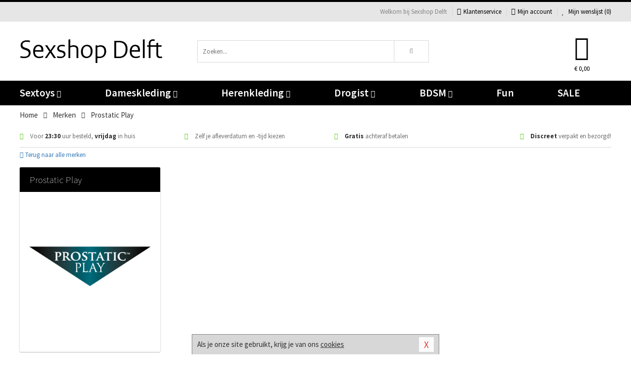

--- FILE ---
content_type: text/html; charset=UTF-8
request_url: https://www.sexshopdelft.nl/merken/prostatic_play
body_size: 6163
content:
<!DOCTYPE html>
<html lang="nl">
<head>
<title>Prostatic Play</title>
<meta name="viewport" content="width=device-width, initial-scale=1.0, user-scalable=no">
<meta http-equiv="X-UA-Compatible" content="IE=edge">
<meta content="IE=edge" http-equiv="X-UA-Compatible">
<meta charset="utf-8">
<meta name="format-detection" content="telephone=no">



<meta name="robots" content="index, follow">






<meta name="keywords" content="">



<meta name="description" content="">









<link nonce="bcd3ad22d1dfd559675af2d5389166e7a233dd2137c275d127d9a9f2a5e2ca5c" href="https://cdn.edc.nl/customs/css/styles_536.css" rel="stylesheet">






<meta name="author" content="Sexshop Delft">



<link nonce="bcd3ad22d1dfd559675af2d5389166e7a233dd2137c275d127d9a9f2a5e2ca5c" rel="canonical" href="https://www.sexshopdelft.nl/merken/prostatic_play">






<!-- Global site tag (gtag.js) - Google Analytics -->
<script  nonce="bcd3ad22d1dfd559675af2d5389166e7a233dd2137c275d127d9a9f2a5e2ca5c" async src="https://www.googletagmanager.com/gtag/js?id=UA-42759616-41"></script>
<script  nonce="bcd3ad22d1dfd559675af2d5389166e7a233dd2137c275d127d9a9f2a5e2ca5c">
    window.dataLayer = window.dataLayer || [];
    function gtag(){dataLayer.push(arguments);}
    gtag('js', new Date());

        gtag('config', 'UA-42759616-41');
</script>


<!-- HTML5 Shim and Respond.js IE8 support of HTML5 elements and media queries -->
<!-- WARNING: Respond.js doesn't work if you view the page via file:// -->
<!--[if lt IE 9]>
  <script  nonce="bcd3ad22d1dfd559675af2d5389166e7a233dd2137c275d127d9a9f2a5e2ca5c" src="https://oss.maxcdn.com/libs/html5shiv/3.7.0/html5shiv.js"></script>
  <script  nonce="bcd3ad22d1dfd559675af2d5389166e7a233dd2137c275d127d9a9f2a5e2ca5c" src="https://oss.maxcdn.com/libs/respond.js/1.3.0/respond.min.js"></script>
<![endif]-->


<style nonce="bcd3ad22d1dfd559675af2d5389166e7a233dd2137c275d127d9a9f2a5e2ca5c">
#new_alert_overlay{
    position:fixed;
    top:0;
    right:0;
    bottom:0;
    left:0;
    content:'';
    z-index:9999;
    background-color:rgba(255,255,255,0.8);
}
.new-alert{
    position:absolute;
    top:50%;
    left:50%;
    z-index:10000;
    padding:15px;
    background-color:white;
    border:1px solid #333;
    transform:translate(-50%,-50%);
    text-align:center;
}

.new-alert button{
    margin-top:10px;
    padding:3px 13px;
    background:none;
    border:none;
    border:1px solid #B9B9B9;
    text-transform:uppercase;
}
</style>
</head>
<body>



<div class="body-blur"></div>






<div id="overall_popup_window"></div>
<div id="modal_wrapper"></div>



<div class="site-header-topbar">
<div class="container">







<div class="links-menu">
<ul>



<li class="welcome">Welkom bij Sexshop Delft</li>



<li><a href="https://www.sexshopdelft.nl/klantenservice" title="Klantenservice" target="_self"><i class="fa fa-comments"></i>Klantenservice</a></li>



<li><a href="https://www.sexshopdelft.nl/account" title="Mijn account"><i class="fa fa-user"></i>Mijn account</a></li>



<li class="wishlistIndicator">
<a href="https://www.sexshopdelft.nl/wenslijst" title="Mijn wenslijst">



<i id="wishlist_header_icon" class="fa fa-heart"></i>



Mijn wenslijst


(<span id="wishlist_header_count">0</span>)
</a>
</li>
</ul>
</div>






<div class="mobiele-header">


<div class="button menu">
<button id="mobile_navigation_button" type="button"><i class="fa fa-bars"></i></button>
</div>


<div class="button zoeken"><button id="mobile_search_button" type="button"><i class="fa fa-search"></i></button></div>


<div class="button wenslijst wishlistIndicator">
<a href="https://www.sexshopdelft.nl/wenslijst" id="mobile_wishlist_button"><i class="fa fa-heart"></i></a>
</div>


<div id="header_winkelwagen_mob" class="button winkelmandje">
<a href="https://www.sexshopdelft.nl/afrekenenwinkelwagen" id="mobile_shoppingcart_button"><i class="fa fa-shopping-basket"></i></a>
<span class="ww-aantal">0</span>
</div>


<div class="logo">
<a href="https://www.sexshopdelft.nl/">
<img alt="Sexshop Delft" class="img-responsive" src="https://cdn.edc.nl/customs/logos/mobiel/536.png" width="290" height="120">
</a>
</div>
</div>
</div>
</div>






<header id="website_header" class="site-header" onmouseleave="winkelwagenclose()">
<div class="container">



<div class="site-header-logo hidden-xs">
<a class="p-r-10" href="https://www.sexshopdelft.nl/">
<img alt="Sexshop Delft" class="img-responsive" src="https://cdn.edc.nl/customs/logos/shop/536.png" width="290" height="120">
</a>
</div>



<div class="site-header-zoeken">
<form id="top_search" class="header-zoeken-formulier" method="get" action="https://www.sexshopdelft.nl/zoeken.html" accept-charset="utf-8">
<input class="header-zoeken-formulier-veld" type="search" name="zoek" placeholder="Zoeken..." onblur="setTimeout(tzs3,500);" onkeyup="tzs(this.value)" onkeydown="tzs4()" autocomplete="off">
<button class="header-zoeken-formulier-knop" type="submit" value="Zoeken"><i class="fa fa-search"></i></button>
<div id="zoeksuggesties" class="hidden-xs"></div>
</form>
</div>



<div id="top_cart" class="site-header-winkelmandje hidden-xs">
<a id="shopping_cart_icon" class="winkelmandje" href="https://www.sexshopdelft.nl/afrekenenwinkelwagen" onmouseenter="winkelwagenopen()">



<div class="winkelmandje-icoon"><i class="fa fa-shopping-basket"></i></div>






<div id="shopping_cart_total" class="winkelmandje-prijs">&euro; 0,00</div>
</a></div>




<div id="top_microcart" class="hidden-xs">
<div class="wrapper">
<h2>
Winkelwagen <button type="button" class="" onclick="winkelwagenclose()"><i class="fa fa-times"></i></button>
</h2>
<div class="lege-winkelwagen">
<p>Je winkelwagen bevat nog geen producten.</p>
</div>
</div></div>
</div>
</header>



<nav id="site_navigation">
<div class="container">
<ul class="p-0">
<li class="menu-item mobile title">Winkelen <span class="close-navigation c-pointer">X</span></li>






<li class="menu-item ">
<a href="https://www.sexshopdelft.nl/sextoys">
Sextoys<i class="fa fa-caret-down"></i>
</a>


<ul class="sub-nav" style="height:290px;">
<li>
<ul>
<li class="title">
<a href="https://www.sexshopdelft.nl/sextoys/vibrators" title="Vibrators" target="_self">
Vibrators</a>
</li>
<li><a href="https://www.sexshopdelft.nl/mini-vibrator" title="Mini Vibrators" target="_self">Mini Vibrators</a></li>
<li><a href="https://www.sexshopdelft.nl/wand-vibrator" title="Wand Vibrators" target="_self">Wand Vibrators</a></li>
<li><a href="https://www.sexshopdelft.nl/opleg-vibrator" title="Opleg Vibrators" target="_self">Opleg Vibrators</a></li>
<li><a href="https://www.sexshopdelft.nl/realistische-vibrator" title="Realistische Vibrators" target="_self">Realistische Vibrators</a></li>
<li><a href="https://www.sexshopdelft.nl/koppel-vibrator" title="Koppel Vibrators" target="_self">Koppel Vibrators</a></li>
<li><a href="https://www.sexshopdelft.nl/tarzan-vibrator" title="Tarzan Vibrators" target="_self">Tarzan Vibrators</a></li>
</ul>
<ul>
<li class="title">
<a href="https://www.sexshopdelft.nl/sextoys/dildos" title="Dildo's" target="_self">
Dildo's</a>
</li>
<li><a href="https://www.sexshopdelft.nl/dubbele-dildo" title="Dubbele Dildo's" target="_self">Dubbele Dildo's</a></li>
<li><a href="https://www.sexshopdelft.nl/xxl-dildo" title="XXL Dildo's" target="_self">XXL Dildo's</a></li>
<li><a href="https://www.sexshopdelft.nl/metalen-dildo" title="Metalen Dildo's" target="_self">Metalen Dildo's</a></li>
<li><a href="https://www.sexshopdelft.nl/realistische-dildo" title="Realistische Dildo's" target="_self">Realistische Dildo's</a></li>
<li><a href="https://www.sexshopdelft.nl/anaal-dildo" title="Anaal Dildo's" target="_self">Anaal Dildo's</a></li>
<li><a href="https://www.sexshopdelft.nl/strapon-dildo" title="Voorbind Dildo's" target="_self">Voorbind Dildo's</a></li>
</ul>
<ul>
<li class="title">
<a href="https://www.sexshopdelft.nl/sextoys/masturbators" title="Masturbators   " target="_self">
Masturbators   </a>
</li>
<li><a href="https://www.sexshopdelft.nl/mond-masturbator" title="Kunst Mond" target="_self">Kunst Mond</a></li>
<li><a href="https://www.sexshopdelft.nl/kunstvagina" title="Kunst Vagina" target="_self">Kunst Vagina</a></li>
<li><a href="https://www.sexshopdelft.nl/fleshlight-masturbator" title="Fleshlight Masturbators" target="_self">Fleshlight Masturbators</a></li>
<li><a href="https://www.sexshopdelft.nl/opblaaspop" title="Opblaaspoppen" target="_self">Opblaaspoppen</a></li>
<li><a href="https://www.sexshopdelft.nl/kont-masturbator" title="Kunst Kont" target="_self">Kunst Kont</a></li>
<li><a href="https://www.sexshopdelft.nl/vibrerende-masturbator" title="Vibrerende Masturbators" target="_self">Vibrerende Masturbators</a></li>
</ul>
<ul>
<li class="title">
<a href="https://www.sexshopdelft.nl/sextoys/anaal-speeltjes" title="Anaal Speeltjes " target="_self">
Anaal Speeltjes </a>
</li>
<li><a href="https://www.sexshopdelft.nl/anaal-kralen/klassieke-beads" title="Anaal Beads" target="_self">Anaal Beads</a></li>
<li><a href="https://www.sexshopdelft.nl/buttplug-met-vibraties" title="Buttplugs Vibrerend" target="_self">Buttplugs Vibrerend</a></li>
<li><a href="https://www.sexshopdelft.nl/anaal-kralen/anaalkettingen" title="Anaal Kettingen" target="_self">Anaal Kettingen</a></li>
<li><a href="https://www.sexshopdelft.nl/xxl-buttplug" title="Buttplugs XXL" target="_self">Buttplugs XXL</a></li>
<li><a href="https://www.sexshopdelft.nl/buttplug-set" title="Buttplug Sets" target="_self">Buttplug Sets</a></li>
<li><a href="https://www.sexshopdelft.nl/standaard-buttplug" title="Buttplugs Standaard" target="_self">Buttplugs Standaard</a></li>
</ul>
<ul>
<li class="title">Meer Seksspeeltjes</li>
<li><a href="https://www.sexshopdelft.nl/penisring-set" title="Penisringen" target="_self">Penisringen</a></li>
<li><a href="https://www.sexshopdelft.nl/erotische-cadeaus" title="Erotische Cadeaus" target="_self">Erotische Cadeaus</a></li>
<li><a href="https://www.sexshopdelft.nl/neukmachine" title="Seksmachines" target="_self">Seksmachines</a></li>
<li><a href="https://www.sexshopdelft.nl/spannende-fun-artikelen" title="Fun Artikelen" target="_self">Fun Artikelen</a></li>
<li><a href="https://www.sexshopdelft.nl/vibrerend-ei" title="Vibratie Eitjes" target="_self">Vibratie Eitjes</a></li>
<li><a href="https://www.sexshopdelft.nl/penis-sleeve" title="Penis Sleeves" target="_self">Penis Sleeves</a></li>
</ul>
</li>
</ul>
</li>
<li class="menu-item ">
<a href="https://www.sexshopdelft.nl/vrouwen">
Dameskleding<i class="fa fa-caret-down"></i>
</a>


<ul class="sub-nav" style="height:290px;">
<li>
<ul>
<li class="title">
<a href="https://www.sexshopdelft.nl/vrouwen/lingerie-vrouwen" title="Lingerie " target="_self">
Lingerie </a>
</li>
<li><a href="https://www.sexshopdelft.nl/sexy-catsuit" title="Catsuits" target="_self">Catsuits</a></li>
<li><a href="https://www.sexshopdelft.nl/sexy-dames-string" title="Strings" target="_self">Strings</a></li>
<li><a href="https://www.sexshopdelft.nl/bustier-korset" title="Korsetten" target="_self">Korsetten</a></li>
<li><a href="https://www.sexshopdelft.nl/nachtkleding" title="Nachtkleding" target="_self">Nachtkleding</a></li>
<li><a href="https://www.sexshopdelft.nl/erotische-bh-setjes" title="BH-Sets" target="_self">BH-Sets</a></li>
<li><a href="https://www.sexshopdelft.nl/kostuums-rollenspel" title="Rollenspel" target="_self">Rollenspel</a></li>
</ul>
<ul>
<li class="title">
<a href="https://www.sexshopdelft.nl/vrouwen/kleding-vrouwen" title="Kleding" target="_self">
Kleding</a>
</li>
<li><a href="https://www.sexshopdelft.nl/clubwear-kleding" title="Clubwear" target="_self">Clubwear</a></li>
<li><a href="https://www.sexshopdelft.nl/sexy-top-met-rok/rokjes" title="Rokjes" target="_self">Rokjes</a></li>
<li><a href="https://www.sexshopdelft.nl/erotische-jurkjes" title="Erotische Jurkjes" target="_self">Erotische Jurkjes</a></li>
<li><a href="https://www.sexshopdelft.nl/sexy-top-met-rok/tops" title="Topjes" target="_self">Topjes</a></li>
<li><a href="https://www.sexshopdelft.nl/sexy-jurkje" title="Jurkjes" target="_self">Jurkjes</a></li>
<li><a href="https://www.sexshopdelft.nl/sexy-dames-kostuums" title="Kostuums" target="_self">Kostuums</a></li>
</ul>
<ul>
<li class="title">
<a href="https://www.sexshopdelft.nl/vrouwen/fetish-voor-haar" title="Fetish Collectie " target="_self">
Fetish Collectie </a>
</li>
<li><a href="https://www.sexshopdelft.nl/latex-damescollectie/latex-kousen" title="Latex Kousen" target="_self">Latex Kousen</a></li>
<li><a href="https://www.sexshopdelft.nl/leren-kleding-voor-haar" title="Leer Collectie" target="_self">Leer Collectie</a></li>
<li><a href="https://www.sexshopdelft.nl/lak-damescollectie" title="Lak Collectie " target="_self">Lak Collectie </a></li>
<li><a href="https://www.sexshopdelft.nl/wetlook-kleding-voor-haar/sale" title="Sale Wetlook" target="_self">Sale Wetlook</a></li>
<li><a href="https://www.sexshopdelft.nl/latex-damescollectie" title="Latex Collectie" target="_self">Latex Collectie</a></li>
<li><a href="https://www.sexshopdelft.nl/wetlook-kleding-voor-haar" title="Wetlook Collectie" target="_self">Wetlook Collectie</a></li>
</ul>
<ul>
<li class="title">
<a href="https://www.sexshopdelft.nl/vrouwen/beenmode" title="Beenmode" target="_self">
Beenmode</a>
</li>
<li><a href="https://www.sexshopdelft.nl/sexy-panty/pantys-open-kruisje" title="Erotische Panty's" target="_self">Erotische Panty's</a></li>
<li><a href="https://www.sexshopdelft.nl/sexy-panty" title="Panty Collectie " target="_self">Panty Collectie </a></li>
<li><a href="https://www.sexshopdelft.nl/dames-kousen/fun-kousen" title="Fun Kousen" target="_self">Fun Kousen</a></li>
<li><a href="https://www.sexshopdelft.nl/dames-kousen" title="Kousen Collectie" target="_self">Kousen Collectie</a></li>
<li><a href="https://www.sexshopdelft.nl/dames-legging" title="Leggings" target="_self">Leggings</a></li>
</ul>
<ul>
<li class="title">
<a href="https://www.sexshopdelft.nl/vrouwen/accessoires" title="Accessoires" target="_self">
Accessoires</a>
</li>
<li><a href="https://www.sexshopdelft.nl/pruiken" title="Pruiken" target="_self">Pruiken</a></li>
<li><a href="https://www.sexshopdelft.nl/sexy-halsband-vrouwen" title="Halsbanden" target="_self">Halsbanden</a></li>
<li><a href="https://www.sexshopdelft.nl/erotische-sieraden" title="Sieraden" target="_self">Sieraden</a></li>
<li><a href="https://www.sexshopdelft.nl/sexy-handschoenen" title="Handschoenen" target="_self">Handschoenen</a></li>
<li><a href="https://www.sexshopdelft.nl/valse-wimpers" title="Wimpers" target="_self">Wimpers</a></li>
<li><a href="https://www.sexshopdelft.nl/sexy-masker" title="Maskers" target="_self">Maskers</a></li>
</ul>
</li>
</ul>
</li>
<li class="menu-item ">
<a href="https://www.sexshopdelft.nl/mannen">
Herenkleding<i class="fa fa-caret-down"></i>
</a>


<ul class="sub-nav" style="height:290px;">
<li>
<ul>
<li class="title">
<a href="https://www.sexshopdelft.nl/mannen/lingerie-mannen" title="Heren Collectie" target="_self">
Heren Collectie</a>
</li>
<li><a href="https://www.sexshopdelft.nl/heren-lingerie-body" title="Body's" target="_self">Body's</a></li>
<li><a href="https://www.sexshopdelft.nl/sexy-heren-slip" title="Slips" target="_self">Slips</a></li>
<li><a href="https://www.sexshopdelft.nl/jockstraps" title="Jockstraps" target="_self">Jockstraps</a></li>
<li><a href="https://www.sexshopdelft.nl/heren-kostuums-rollenspel" title="Kostuums" target="_self">Kostuums</a></li>
<li><a href="https://www.sexshopdelft.nl/sexy-heren-shirt" title="Shirts" target="_self">Shirts</a></li>
</ul>
<ul>
<li class="title">
<a href="https://www.sexshopdelft.nl/sexy-heren-boxershorts" title="Shorts " target="_self">
Shorts </a>
</li>
<li><a href="https://www.sexshopdelft.nl/sexy-heren-boxershorts/lang-short" title="Lange Shorts" target="_self">Lange Shorts</a></li>
<li><a href="https://www.sexshopdelft.nl/sexy-heren-boxershorts" title="Sale Shorts" target="_self">Sale Shorts</a></li>
<li><a href="https://www.sexshopdelft.nl/sexy-heren-boxershorts/transparante-shorts" title="Transparante Shorts" target="_self">Transparante Shorts</a></li>
<li><a href="https://www.sexshopdelft.nl/sexy-heren-boxershorts/klassieke-shorts" title="Klassieke Shorts" target="_self">Klassieke Shorts</a></li>
</ul>
<ul>
<li class="title">
<a href="https://www.sexshopdelft.nl/sexy-heren-string" title="Strings" target="_self">
Strings</a>
</li>
<li><a href="https://www.sexshopdelft.nl/sexy-heren-string/transparante-strings" title="Transparante Strings" target="_self">Transparante Strings</a></li>
<li><a href="https://www.sexshopdelft.nl/sexy-heren-string/fun-strings" title="Fun Strings" target="_self">Fun Strings</a></li>
<li><a href="https://www.sexshopdelft.nl/sexy-heren-string/klassieke-heren-string" title="Klassieke Strings" target="_self">Klassieke Strings</a></li>
<li><a href="https://www.sexshopdelft.nl/sexy-heren-string/sale" title="Sale Strings" target="_self">Sale Strings</a></li>
<li><a href="https://www.sexshopdelft.nl/sexy-heren-string/erotische-strings" title="Erotische Strings" target="_self">Erotische Strings</a></li>
</ul>
<ul>
<li class="title">
<a href="https://www.sexshopdelft.nl/mannen/fetish-voor-hem" title="Fetish Collectie" target="_self">
Fetish Collectie</a>
</li>
<li><a href="https://www.sexshopdelft.nl/latex-herenkleding" title="Latex Collectie" target="_self">Latex Collectie</a></li>
<li><a href="https://www.sexshopdelft.nl/leren-kleding-mannen" title="Leer Collectie" target="_self">Leer Collectie</a></li>
<li><a href="https://www.sexshopdelft.nl/dildo-slip/dildo-slip-mannen" title="Dildo Slips" target="_self">Dildo Slips</a></li>
<li><a href="https://www.sexshopdelft.nl/wetlook-kleding-heren" title="Wetlook Collectie " target="_self">Wetlook Collectie </a></li>
<li><a href="https://www.sexshopdelft.nl/lak-herenkleding" title="Lak Collectie " target="_self">Lak Collectie </a></li>
</ul>
<ul>
<li class="title">
<a href="https://www.sexshopdelft.nl/merken" title="Populaire Merken" target="_self">
Populaire Merken</a>
</li>
<li><a href="https://www.sexshopdelft.nl/merken/goodfellas" title="Goodfellas" target="_self">Goodfellas</a></li>
<li><a href="https://www.sexshopdelft.nl/merken/apollo" title="Apollo" target="_self">Apollo</a></li>
<li><a href="https://www.sexshopdelft.nl/merken/male-power-lingerie" title="Male Power" target="_self">Male Power</a></li>
<li><a href="https://www.sexshopdelft.nl/merken/blue-line" title="Blue Line" target="_self">Blue Line</a></li>
<li><a href="https://www.sexshopdelft.nl/merken/envy-menswear" title="Envy" target="_self">Envy</a></li>
</ul>
</li>
</ul>
</li>
<li class="menu-item ">
<a href="https://www.sexshopdelft.nl/drogist">
Drogist<i class="fa fa-caret-down"></i>
</a>


<ul class="sub-nav" style="height:290px;">
<li>
<ul>
<li class="title">
<a href="https://www.sexshopdelft.nl/drogist/vrouwen" title="Vrouwen" target="_self">
Vrouwen</a>
</li>
<li><a href="https://www.sexshopdelft.nl/persoonlijke-verzorging-dames" title="Persoonlijke Verzorging" target="_self">Persoonlijke Verzorging</a></li>
<li><a href="https://www.sexshopdelft.nl/intieme-douche-vrouwen" title="Intieme Douches" target="_self">Intieme Douches</a></li>
<li><a href="https://www.sexshopdelft.nl/libido-verhogen-vrouw" title="Libido Verhogers" target="_self">Libido Verhogers</a></li>
<li><a href="https://www.sexshopdelft.nl/borstpomp" title="Borstpompen" target="_self">Borstpompen</a></li>
<li><a href="https://www.sexshopdelft.nl/erotische-dames-parfums" title="Parfums &amp; Feromonen" target="_self">Parfums &amp; Feromonen</a></li>
<li><a href="https://www.sexshopdelft.nl/vagina-creme" title="Crèmes " target="_self">Crèmes </a></li>
</ul>
<ul>
<li class="title">
<a href="https://www.sexshopdelft.nl/drogist/mannen" title="Mannen" target="_self">
Mannen</a>
</li>
<li><a href="https://www.sexshopdelft.nl/persoonlijke-verzorging-heren" title="Scheerproducten" target="_self">Scheerproducten</a></li>
<li><a href="https://www.sexshopdelft.nl/erectiemiddelen" title="Erectiepillen" target="_self">Erectiepillen</a></li>
<li><a href="https://www.sexshopdelft.nl/klaarkomen-uitstellen" title="Uitstellen Klaarkomen" target="_self">Uitstellen Klaarkomen</a></li>
<li><a href="https://www.sexshopdelft.nl/intieme-douche" title="Intieme Verzorging" target="_self">Intieme Verzorging</a></li>
<li><a href="https://www.sexshopdelft.nl/verbeteren-sperma" title="Verbeteren Sperma" target="_self">Verbeteren Sperma</a></li>
<li><a href="https://www.sexshopdelft.nl/libido-verhogen-man" title="Libido Verhogers" target="_self">Libido Verhogers</a></li>
</ul>
<ul>
<li class="title">
<a href="https://www.sexshopdelft.nl/drogist/glijmiddelen" title="Glijmiddelen" target="_self">
Glijmiddelen</a>
</li>
<li><a href="https://www.sexshopdelft.nl/siliconen-glijmiddel" title="Glijmiddel Siliconen" target="_self">Glijmiddel Siliconen</a></li>
<li><a href="https://www.sexshopdelft.nl/smaakjes-glijmiddel" title="Glijmiddel Smaakje" target="_self">Glijmiddel Smaakje</a></li>
<li><a href="https://www.sexshopdelft.nl/fisting-gel" title="Fisting Gel" target="_self">Fisting Gel</a></li>
<li><a href="https://www.sexshopdelft.nl/stimulerend-glijmiddel" title="Glijmiddel Stimulerend" target="_self">Glijmiddel Stimulerend</a></li>
<li><a href="https://www.sexshopdelft.nl/anaal-glijmiddel" title="Glijmiddel Anaal " target="_self">Glijmiddel Anaal </a></li>
<li><a href="https://www.sexshopdelft.nl/glijmiddel-waterbasis" title="Glijmiddel Waterbasis" target="_self">Glijmiddel Waterbasis</a></li>
</ul>
<ul>
<li class="title">
<a href="https://www.sexshopdelft.nl/drogist/massage" title="Massage" target="_self">
Massage</a>
</li>
<li><a href="https://www.sexshopdelft.nl/massage-kaars" title="Massage Kaarsen" target="_self">Massage Kaarsen</a></li>
<li><a href="https://www.sexshopdelft.nl/lichaamspoeder" title="Lichaamspoeder" target="_self">Lichaamspoeder</a></li>
<li><a href="https://www.sexshopdelft.nl/massage-olie" title="Massage Oliën " target="_self">Massage Oliën </a></li>
<li><a href="https://www.sexshopdelft.nl/massage-apparaat" title="Massage Apparaten" target="_self">Massage Apparaten</a></li>
<li><a href="https://www.sexshopdelft.nl/massage-cadeau" title="Massage Cadeaus" target="_self">Massage Cadeaus</a></li>
<li><a href="https://www.sexshopdelft.nl/bodypaint" title="Bodypaint" target="_self">Bodypaint</a></li>
</ul>
<ul>
<li class="title">
<a href="https://www.sexshopdelft.nl/drogist/condooms" title="Condooms" target="_self">
Condooms</a>
</li>
<li><a href="https://www.sexshopdelft.nl/stimulerende-condooms" title="Extra Stimulerend" target="_self">Extra Stimulerend</a></li>
<li><a href="https://www.sexshopdelft.nl/standaard-condooms" title="Standaard" target="_self">Standaard</a></li>
<li><a href="https://www.sexshopdelft.nl/latexvrije-condooms" title="Latexvrij" target="_self">Latexvrij</a></li>
<li><a href="https://www.sexshopdelft.nl/condoom-orgasme-uitstellen" title="Orgasme Uitstellen" target="_self">Orgasme Uitstellen</a></li>
<li><a href="https://www.sexshopdelft.nl/bulkverpakking-condooms" title="Bulkverpakking" target="_self">Bulkverpakking</a></li>
<li><a href="https://www.sexshopdelft.nl/smaak-condooms" title="Smaakje" target="_self">Smaakje</a></li>
</ul>
</li>
</ul>
</li>
<li class="menu-item ">
<a href="https://www.sexshopdelft.nl/bdsm">
BDSM<i class="fa fa-caret-down"></i>
</a>


<ul class="sub-nav" style="height:290px;">
<li>
<ul>
<li class="title">
<a href="https://www.sexshopdelft.nl/bdsm/boeien" title="Boeien" target="_self">
Boeien</a>
</li>
<li><a href="https://www.sexshopdelft.nl/enkelboeien-bdsm" title="Enkelboeien" target="_self">Enkelboeien</a></li>
<li><a href="https://www.sexshopdelft.nl/satijnen-boeien-bdsm" title="Satijnen Boeien" target="_self">Satijnen Boeien</a></li>
<li><a href="https://www.sexshopdelft.nl/boeien-hogtie" title="Hogtie Boeien" target="_self">Hogtie Boeien</a></li>
<li><a href="https://www.sexshopdelft.nl/stalen-boeien-bdsm" title="Stalen Boeien" target="_self">Stalen Boeien</a></li>
<li><a href="https://www.sexshopdelft.nl/leren-boeien-bdsm" title="Leder Boeien" target="_self">Leder Boeien</a></li>
<li><a href="https://www.sexshopdelft.nl/pluche-boeien-bdsm" title="Pluche Boeien" target="_self">Pluche Boeien</a></li>
</ul>
<ul>
<li class="title">
<a href="https://www.sexshopdelft.nl/bdsm/sm-speeltjes" title="SM Speeltjes" target="_self">
SM Speeltjes</a>
</li>
<li><a href="https://www.sexshopdelft.nl/pinwheel-bdsm" title="Pinwheels" target="_self">Pinwheels</a></li>
<li><a href="https://www.sexshopdelft.nl/dilator" title="Dilators" target="_self">Dilators</a></li>
<li><a href="https://www.sexshopdelft.nl/tepelklemmen" title="Tepelklemmen" target="_self">Tepelklemmen</a></li>
<li><a href="https://www.sexshopdelft.nl/electro-sex" title="Electro Sex" target="_self">Electro Sex</a></li>
<li><a href="https://www.sexshopdelft.nl/sm-zweep" title="Zwepen" target="_self">Zwepen</a></li>
<li><a href="https://www.sexshopdelft.nl/sm-paddle" title="Paddles" target="_self">Paddles</a></li>
</ul>
<ul>
<li class="title">
<a href="https://www.sexshopdelft.nl/bdsm/bondage" title="Bondage Toys" target="_self">
Bondage Toys</a>
</li>
<li><a href="https://www.sexshopdelft.nl/bondage-harnas-bdsm" title="Harnassen" target="_self">Harnassen</a></li>
<li><a href="https://www.sexshopdelft.nl/spreidstang-bdsm" title="Spreidstangen" target="_self">Spreidstangen</a></li>
<li><a href="https://www.sexshopdelft.nl/knevel-bdsm" title="Knevels" target="_self">Knevels</a></li>
<li><a href="https://www.sexshopdelft.nl/maskers-bdsm" title="Maskers" target="_self">Maskers</a></li>
<li><a href="https://www.sexshopdelft.nl/halsband-bdsm" title="Halsbanden" target="_self">Halsbanden</a></li>
<li><a href="https://www.sexshopdelft.nl/bondage-set-bdsm" title="Pakketten" target="_self">Pakketten</a></li>
</ul>
<ul>
<li class="title">
<a href="https://www.sexshopdelft.nl/bdsm/chastity" title="Chastity" target="_self">
Chastity</a>
</li>
<li><a href="https://www.sexshopdelft.nl/bal-klemmen-bdsm/ball-stretchers" title="Ball Stretchers" target="_self">Ball Stretchers</a></li>
<li><a href="https://www.sexshopdelft.nl/peniskooi-bdsm/cbx-peniskooi" title="CB-X Kooien" target="_self">CB-X Kooien</a></li>
<li><a href="https://www.sexshopdelft.nl/bal-klemmen-bdsm/ball-crushers" title="Ball Crushers" target="_self">Ball Crushers</a></li>
<li><a href="https://www.sexshopdelft.nl/kuisheidsgordel" title="Kuisheidsgordels" target="_self">Kuisheidsgordels</a></li>
<li><a href="https://www.sexshopdelft.nl/bal-klemmen-bdsm/ball-spreaders" title="Ball Spreaders" target="_self">Ball Spreaders</a></li>
<li><a href="https://www.sexshopdelft.nl/peniskooi-bdsm" title="Peniskooien" target="_self">Peniskooien</a></li>
</ul>
<ul>
<li class="title">Specials  </li>
<li><a href="https://www.sexshopdelft.nl/kietelveer-bdsm" title="Kietelveren" target="_self">Kietelveren</a></li>
<li><a href="https://www.sexshopdelft.nl/tepelzuigers" title="Tepelzuigers" target="_self">Tepelzuigers</a></li>
<li><a href="https://www.sexshopdelft.nl/penis-plug-bdsm" title="Penis Plugs" target="_self">Penis Plugs</a></li>
<li><a href="https://www.sexshopdelft.nl/sm-kaars-bdsm" title="SM Kaarsen" target="_self">SM Kaarsen</a></li>
<li><a href="https://www.sexshopdelft.nl/bondage-touwen-bdsm" title="Bondage Touwen" target="_self">Bondage Touwen</a></li>
<li><a href="https://www.sexshopdelft.nl/speculum" title="Speculums" target="_self">Speculums</a></li>
</ul>
</li>
</ul>
</li>
<li class="menu-item hide">
<a href="https://www.sexshopdelft.nl/fun">
Fun</a>


</li>
<li class="menu-item ">
<a href="https://www.sexshopdelft.nl/fun">
Fun</a>


</li>
<li class="menu-item sale hidden-xs">
<a href="https://www.sexshopdelft.nl/sale">
SALE</a>


</li>






<li class="menu-item mobile"><a href="https://www.sexshopdelft.nl/blog">Blog</a></li>
<li class="menu-item mobile title">Account</li>
<li class="menu-item mobile"><a href="https://www.sexshopdelft.nl/afrekenenwinkelwagen"><i class="fa fa-shopping-basket"></i> Winkelwagen</a></li>
<li class="menu-item mobile"><a href="https://www.sexshopdelft.nl/wenslijst"><i class="fa fa-heart"></i> Wenslijst</a></li>
<li class="menu-item mobile"><a href="https://www.sexshopdelft.nl/account"><i class="fa fa-user"></i> Mijn account</a></li>
<li class="menu-item visible-xs klantenservice">
<a href="https://www.sexshopdelft.nl/klantenservice">
<i class="fa fa-comments"></i>
<span class="hidden-xs">+31 598 690453<br></span>
<span class="subline">Klantenservice<span class="status">| Nu open</span></span>
</a>
</li>
</ul>
</div>
</nav>






<nav>
<div class="breadcrumb-container white">
<div class="container">
<div class="row">
<div class="col-xs-12 col-sm-12 col-md-12 col-lg-12">
<ul id="breadcrumb">
<li>
<a href="/">
<span>
<span>Terug naar</span>  Home</span>
</a>
</li>
<li>
<a href="/merken">
<span>
<span>Terug naar</span>  Merken</span>
</a>
</li>
</ul>

<div class="actieve-pagina">
<i class="visible-xs fa fa-caret-left"></i>
<span>
Prostatic Play</span>
</div>
</div>
</div>
</div>
</div>

<script  nonce="bcd3ad22d1dfd559675af2d5389166e7a233dd2137c275d127d9a9f2a5e2ca5c" type="application/ld+json">
{
  "@context": "http://schema.org",
  "@type": "BreadcrumbList",
  "itemListElement": [
  {
    "@type": "ListItem",
    "position": 1,
    "item": {
      "@id": "/",
      "name": "Home"
    }
  },
   {
    "@type": "ListItem",
    "position": 2,
    "item": {
      "@id": "/merken",
      "name": "Merken"
    }
  },
   {
    "@type": "ListItem",
    "position": 3,
    "item": {
      "@id": "/merken/prostatic_play",
      "name": "Prostatic Play"
    }
  }
   ]
}
</script>


<div class="usp-wrapper">
<div class="container">
<div class="row">
<div class="hidden-xs col-sm-12 col-md-12 col-lg-12">

<ul class="usps">
<li><span class="fa fa-check c-c2a"></span> Voor <strong>23:30</strong> uur besteld, <strong>vrijdag</strong> in huis</li>
<li class=" hidden-sm hidden-md"><span class="fa fa-check c-c2a"></span> Zelf je afleverdatum en -tijd kiezen</li>
<li class="hidden-sm"><span class="fa fa-check c-c2a"></span> <strong>Gratis</strong> achteraf betalen</li>
<li><span class="fa fa-check c-c2a"></span> <strong>Discreet</strong> verpakt en bezorgd!</li>
</ul>
</div>
</div>
</div>
</div>
</nav>

<div id="merken">
<div class="container">
<div class="row">

<div class="col-xs-12">
<a href="/merken" class="hidden-xs terug-link d-block h-30 f-lh-30">
<span class="fa fa-angle-left"></span>
Terug naar alle merken</a>
</div>

<div class="col-xs-12 col-sm-4 col-md-3 col-lg-3   sidebar">
<div class="card m-t-10">

<div class="card-header">
<div class="card-title">Prostatic Play</div>
</div>

<div class="card-image">
<img alt="Prostatic Play" src="//cdn.edc.nl/merken/prostatic_play.jpg">
</div>

<div class="card-content">
<p></p>
</div>
</div>
</div>


<div class="col-xs-12 col-sm-8 col-md-9 col-lg-9">


<div id="merken_details_producten">
<div class="producten-overzicht">
<div id="po_load_more">
<input type="hidden" value="merk615" id="catid">
<input type="hidden" value="0" id="cattotaal">
<div id="laadmeerimg" class="text-center hide"><i class="fa fa-3x fa-spinner fa-spin"></i></div>
</div></div>
</div>


</div>
</div>
</div>
</div><footer id="site_footer">






<div class="footer-info">
<div class="container">
<div class="row">
<div class="col-xs-12 col-sm-3 col-md-3 col-lg-3">
<div class="title">Sexshop Delft</div>
<ul>
<li><a href="https://www.sexshopdelft.nl/klantenservice/over-ons/bedrijfsgegevens/">Bedrijfsgegevens</a></li>
<li><a href="https://www.sexshopdelft.nl/blog">Blog</a></li>
<li><a href="https://www.sexshopdelft.nl/links">Links</a></li>
<li><a href="https://www.sexshopdelft.nl/merken">Merken</a></li>
</ul>
</div>
<div class="col-xs-12 col-sm-3 col-md-3 col-lg-3">
<div class="title">Service</div>
<ul>
<li><a href="https://www.sexshopdelft.nl/klantenservice/betaalmethoden/">Betaalmethoden</a></li>
<li><a href="https://www.sexshopdelft.nl/klantenservice/veiligheid-en-privacy/">Veiligheid en privacy</a></li>
<li><a href="https://www.sexshopdelft.nl/klantenservice/verzending-en-discretie/">Verzending en discretie</a></li>
<li><a href="https://www.sexshopdelft.nl/klantenservice/ruilen-en-retouren/">Ruilen en retourneren</a></li>
</ul>
</div>
<div class="col-xs-12 col-sm-3 col-md-3 col-lg-3">
<div class="title">Hulp nodig?</div>
<ul>
<li><a href="https://www.sexshopdelft.nl/klantenservice">Contact</a></li>
<li><a href="javascript:javascript:getmaattabel();">Maattabel</a></li>
<li><a href="https://www.sexshopdelft.nl/info">Infocenter</a></li>
<li><a href="https://www.sexshopdelft.nl/klantenservice/klantenservice/vragen/">FAQ</a></li>
</ul>
</div>
<div class="col-xs-12 col-sm-3 col-md-3 col-lg-3">
<div class="title">&nbsp;</div>
<ul>
<li><a href="https://www.sexshopdelft.nl/klantenservice/veiligheid-en-privacy/cookies/">Cookies</a></li>
<li><a href="https://www.sexshopdelft.nl/vieworder.html">Orderstatus</a></li>
<li><a href="https://www.sexshopdelft.nl/sitemap">Sitemap</a></li>
</ul>
</div>
</div>
</div></div>






<div class="footer-service">
<div class="container">
<div class="row">
<div class="col-xs-12 col-sm-6 col-md-6 col-lg-6">
<div class="afhaal m-b-15">
<div class="title">Klantenservice</div>
<div class="clearfix">
<div class="foto">
<img alt="Afhaallocatie" src="https://cdn.edc.nl/customs/responsive1/footer/footer-locatie-foto.png" width="150" height="150">
</div>

<div class="info">
<div>Phoenixweg 6</div>
<div>9641KS Veendam</div>
<div>Nederland</div>



<div><a href="tel:0598690453"><img alt="" width="18" height="11" src="https://cdn.edc.nl/consument/vlaggen/1.gif"> 0598 690 453</a></div>
<div><a href="tel:038081140"><img alt="" width="18" height="11" src="https://cdn.edc.nl/consument/vlaggen/2.gif"> 03 808 1140</a></div>

<div><a href="https://www.sexshopdelft.nl/klantenservice#contactformulier"> servicedesk&#64;edc.nl </a></div>
</div>
</div>
</div>
</div>



<div class="col-xs-12 col-sm-6 col-md-6 col-lg-6">
</div>
</div>
</div></div>






<div class="footer-logos">
<div class="container">
<div class="row">
<div class="col-xs-12">
<div class="betaalmogelijkheden">



<div class="mogelijkheid ideal"></div>
<div class="mogelijkheid mastercard"></div>
<div class="mogelijkheid visa"></div>
<div class="mogelijkheid paypal"></div>
<div class="mogelijkheid postnl"></div>
<div class="mogelijkheid dhl"></div>
</div>
</div>
</div>
</div></div>






<div class="footer-copyright">
<div class="container">
<div class="row">
<div class="col-xs-12 col-sm-12 col-md-12 col-lg-12">


<ul class="copyright-urls">
<li><a href="https://www.sexshopdelft.nl/klantenservice/veiligheid-en-privacy/algemene-voorwaarden/">Algemene voorwaarden</a></li>
<li><a href="https://www.sexshopdelft.nl/klantenservice/veiligheid-en-privacy/disclaimer/">Disclaimer</a></li>
<li><a href="https://www.sexshopdelft.nl/klantenservice">Contact</a></li>
<li><a href="https://www.sexshopdelft.nl/reviews">Klantbeoordelingen</a></li>
</ul>


<div class="copyright">
&copy; 2026 <span>Sexshop Delft</span>
</div>


</div>
</div>
</div></div>
</footer>






<div id="cookieBar" class="cookie-bar">
<button id="closeCookieBar" type="button">X</button>

Als je onze site gebruikt, krijg je van ons 
<a href="https://www.sexshopdelft.nl/klantenservice/veiligheid-en-privacy/cookies/" title="cookies" target="_self">cookies</a>
</div>

















<script  nonce="bcd3ad22d1dfd559675af2d5389166e7a233dd2137c275d127d9a9f2a5e2ca5c" type="text/javascript" src="https://cdn.edc.nl/js/jQuery/jquery.js"></script>




<script  nonce="bcd3ad22d1dfd559675af2d5389166e7a233dd2137c275d127d9a9f2a5e2ca5c" type="text/javascript" src="/js/536/script.js?v=2425"></script>


<script  nonce="bcd3ad22d1dfd559675af2d5389166e7a233dd2137c275d127d9a9f2a5e2ca5c">

</script>





<script  nonce="bcd3ad22d1dfd559675af2d5389166e7a233dd2137c275d127d9a9f2a5e2ca5c" type="text/javascript">

  function isMobile() {
    const toMatch = [/Android/i, /webOS/i, /iPhone/i, /iPad/i, /iPod/i, /BlackBerry/i, /Windows Phone/i];
    return toMatch.some((toMatchItem) => {
      return navigator.userAgent.match(toMatchItem);
    });
  }
</script>

</body>
</html>